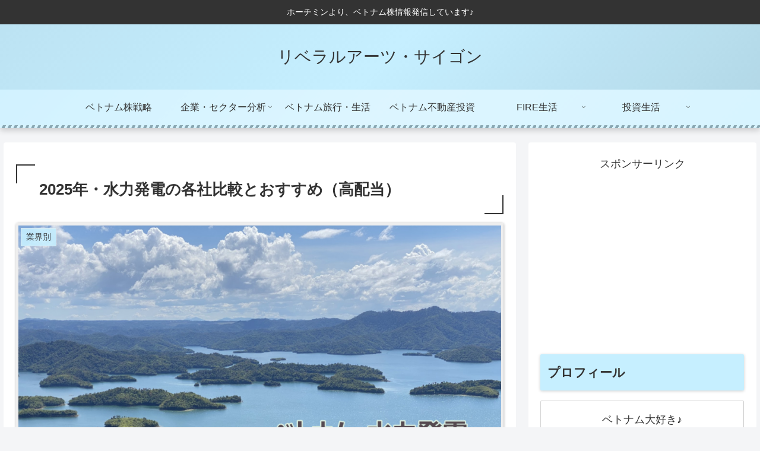

--- FILE ---
content_type: text/html; charset=utf-8
request_url: https://www.google.com/recaptcha/api2/aframe
body_size: 268
content:
<!DOCTYPE HTML><html><head><meta http-equiv="content-type" content="text/html; charset=UTF-8"></head><body><script nonce="lYuZQN657UM17Xq4n_Q9sQ">/** Anti-fraud and anti-abuse applications only. See google.com/recaptcha */ try{var clients={'sodar':'https://pagead2.googlesyndication.com/pagead/sodar?'};window.addEventListener("message",function(a){try{if(a.source===window.parent){var b=JSON.parse(a.data);var c=clients[b['id']];if(c){var d=document.createElement('img');d.src=c+b['params']+'&rc='+(localStorage.getItem("rc::a")?sessionStorage.getItem("rc::b"):"");window.document.body.appendChild(d);sessionStorage.setItem("rc::e",parseInt(sessionStorage.getItem("rc::e")||0)+1);localStorage.setItem("rc::h",'1769387076170');}}}catch(b){}});window.parent.postMessage("_grecaptcha_ready", "*");}catch(b){}</script></body></html>